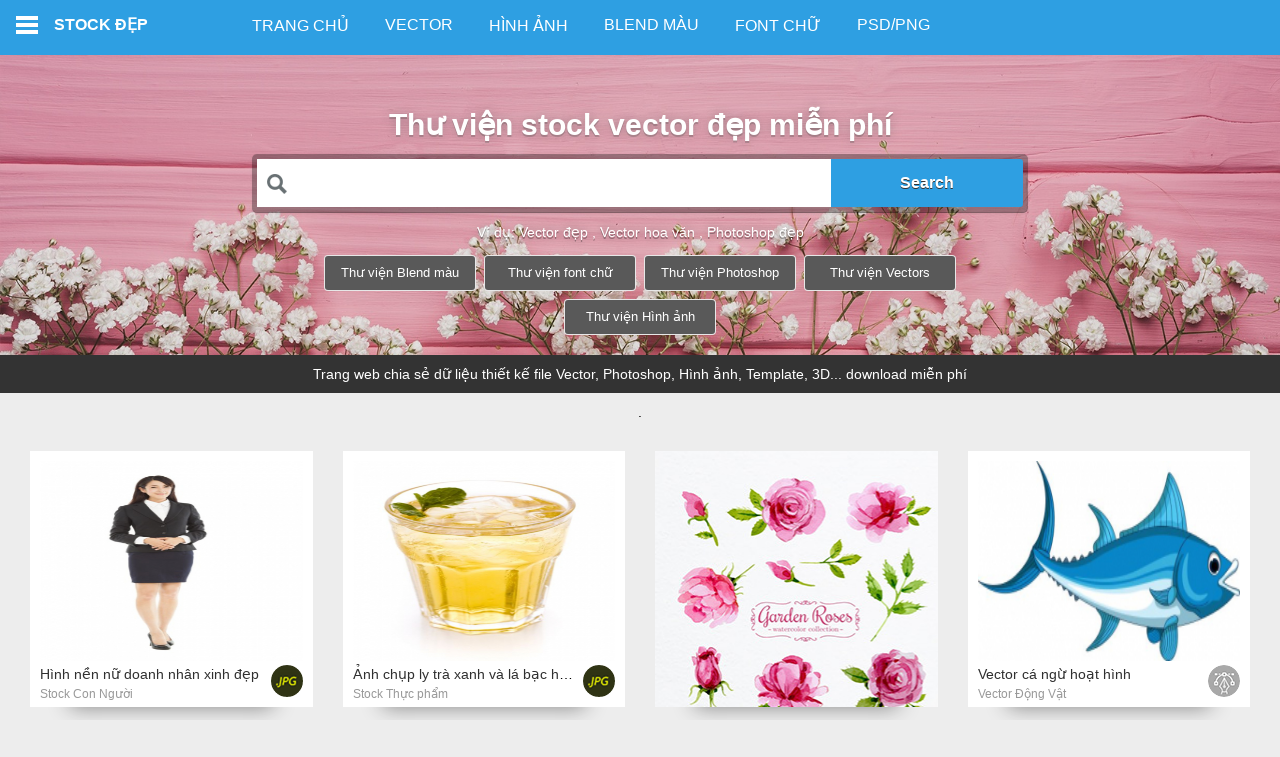

--- FILE ---
content_type: text/html; charset=utf-8
request_url: http://stockdep.net/
body_size: 9703
content:
<!DOCTYPE html PUBLIC "-//W3C//DTD XHTML+RDFa 1.0//EN"
  "http://www.w3.org/MarkUp/DTD/xhtml-rdfa-1.dtd">
<html xmlns="http://www.w3.org/1999/xhtml" xml:lang="vi" version="XHTML+RDFa 1.0" dir="ltr"
  xmlns:content="http://purl.org/rss/1.0/modules/content/"
  xmlns:dc="http://purl.org/dc/terms/"
  xmlns:foaf="http://xmlns.com/foaf/0.1/"
  xmlns:rdfs="http://www.w3.org/2000/01/rdf-schema#"
  xmlns:sioc="http://rdfs.org/sioc/ns#"
  xmlns:sioct="http://rdfs.org/sioc/types#"
  xmlns:skos="http://www.w3.org/2004/02/skos/core#"
  xmlns:xsd="http://www.w3.org/2001/XMLSchema#">

<head profile="http://www.w3.org/1999/xhtml/vocab">
  <meta http-equiv="Content-Type" content="text/html; charset=utf-8" />
<link rel="shortcut icon" href="https://stockdep.net/misc/favicon.ico" type="image/vnd.microsoft.icon" />
<meta name="generator" content="Drupal 7 (https://www.drupal.org)" />
<link rel="canonical" href="https://stockdep.net/" />
<link rel="shortlink" href="https://stockdep.net/" />
<meta property="og:site_name" content="Thư viện stock vector đẹp miễn phí" />
<meta property="og:type" content="website" />
<meta property="og:url" content="https://stockdep.net/" />
<meta property="og:title" content="Thư viện stock vector đẹp miễn phí" />
<meta itemprop="name" content="Thư viện stock vector đẹp miễn phí" />
  <title>Thư viện stock vector đẹp miễn phí |</title>
  <meta name="viewport" content="width=device-width, initial-scale=1">
  <style type="text/css" media="all">
@import url("https://stockdep.net/modules/system/system.base.css?qisdiw");
@import url("https://stockdep.net/modules/system/system.menus.css?qisdiw");
@import url("https://stockdep.net/modules/system/system.messages.css?qisdiw");
@import url("https://stockdep.net/modules/system/system.theme.css?qisdiw");
</style>
<style type="text/css" media="all">
@import url("https://stockdep.net/sites/all/modules/views_slideshow/views_slideshow.css?qisdiw");
</style>
<style type="text/css" media="all">
@import url("https://stockdep.net/modules/field/theme/field.css?qisdiw");
@import url("https://stockdep.net/modules/node/node.css?qisdiw");
@import url("https://stockdep.net/modules/search/search.css?qisdiw");
@import url("https://stockdep.net/modules/user/user.css?qisdiw");
@import url("https://stockdep.net/sites/all/modules/views/css/views.css?qisdiw");
</style>
<style type="text/css" media="all">
@import url("https://stockdep.net/sites/all/modules/ctools/css/ctools.css?qisdiw");
@import url("https://stockdep.net/sites/all/modules/nice_menus/css/nice_menus.css?qisdiw");
@import url("https://stockdep.net/sites/all/modules/nice_menus/css/nice_menus_default.css?qisdiw");
@import url("https://stockdep.net/sites/all/modules/views_slideshow/contrib/views_slideshow_cycle/views_slideshow_cycle.css?qisdiw");
</style>
<style type="text/css" media="all">
@import url("https://stockdep.net/sites/all/themes/thuvien/css/flypanels.css?qisdiw");
@import url("https://stockdep.net/sites/all/themes/thuvien/css/social-likes_birman.css?qisdiw");
@import url("https://stockdep.net/sites/all/themes/thuvien/css/style.css?qisdiw");
@import url("https://stockdep.net/sites/all/themes/thuvien/css/responsive.css?qisdiw");
</style>
<style type="text/css" media="print">
@import url("https://stockdep.net/sites/all/themes/thuvien/css/print.css?qisdiw");
</style>
<style type="text/css" media="all">
@import url("https://stockdep.net/sites/all/themes/thuvien/css/panda.min.css?qisdiw");
</style>

<!--[if lte IE 7]>
<link type="text/css" rel="stylesheet" href="https://stockdep.net/sites/all/themes/thuvien/css/ie.css?qisdiw" media="all" />
<![endif]-->

<!--[if IE 6]>
<link type="text/css" rel="stylesheet" href="https://stockdep.net/sites/all/themes/thuvien/css/ie6.css?qisdiw" media="all" />
<![endif]-->
  <script type="text/javascript" src="https://stockdep.net/sites/all/modules/jquery_update/replace/jquery/1.8/jquery.min.js?v=1.8.3"></script>
<script type="text/javascript" src="https://stockdep.net/misc/jquery-extend-3.4.0.js?v=1.8.3"></script>
<script type="text/javascript" src="https://stockdep.net/misc/jquery-html-prefilter-3.5.0-backport.js?v=1.8.3"></script>
<script type="text/javascript" src="https://stockdep.net/misc/jquery.once.js?v=1.2"></script>
<script type="text/javascript" src="https://stockdep.net/misc/drupal.js?qisdiw"></script>
<script type="text/javascript" src="https://stockdep.net/sites/all/modules/nice_menus/js/jquery.bgiframe.js?v=2.1"></script>
<script type="text/javascript" src="https://stockdep.net/sites/all/modules/nice_menus/js/jquery.hoverIntent.js?v=0.5"></script>
<script type="text/javascript" src="https://stockdep.net/sites/all/modules/nice_menus/js/superfish.js?v=1.4.8"></script>
<script type="text/javascript" src="https://stockdep.net/sites/all/modules/nice_menus/js/nice_menus.js?v=1.0"></script>
<script type="text/javascript" src="https://stockdep.net/sites/all/modules/views_slideshow/js/views_slideshow.js?v=1.0"></script>
<script type="text/javascript" src="https://stockdep.net/sites/all/libraries/jquery.cycle/jquery.cycle.all.min.js?qisdiw"></script>
<script type="text/javascript" src="https://stockdep.net/sites/all/modules/views_slideshow/contrib/views_slideshow_cycle/js/views_slideshow_cycle.js?qisdiw"></script>
<script type="text/javascript" src="https://stockdep.net/sites/all/modules/google_analytics/googleanalytics.js?qisdiw"></script>
<script type="text/javascript">
<!--//--><![CDATA[//><!--
(function(i,s,o,g,r,a,m){i["GoogleAnalyticsObject"]=r;i[r]=i[r]||function(){(i[r].q=i[r].q||[]).push(arguments)},i[r].l=1*new Date();a=s.createElement(o),m=s.getElementsByTagName(o)[0];a.async=1;a.src=g;m.parentNode.insertBefore(a,m)})(window,document,"script","https://www.google-analytics.com/analytics.js","ga");ga("create", "UA-1521302-1", {"cookieDomain":"auto"});ga("set", "anonymizeIp", true);ga("send", "pageview");
//--><!]]>
</script>
<script type="text/javascript" src="https://stockdep.net/sites/all/themes/thuvien/js/flypanels.js?qisdiw"></script>
<script type="text/javascript" src="https://stockdep.net/sites/all/themes/thuvien/js/social-likes.min.js?qisdiw"></script>
<script type="text/javascript" src="https://stockdep.net/sites/all/themes/thuvien/js/site.js?qisdiw"></script>
<script type="text/javascript" src="https://stockdep.net/sites/all/themes/thuvien/js/jquery.ui.highlight.min.js?qisdiw"></script>
<script type="text/javascript" src="https://stockdep.net/sites/all/themes/thuvien/js/panda.min.js?qisdiw"></script>
<script type="text/javascript">
<!--//--><![CDATA[//><!--
jQuery.extend(Drupal.settings, {"basePath":"\/","pathPrefix":"","setHasJsCookie":0,"ajaxPageState":{"theme":"thuvien","theme_token":"7sJSkU-vMJ_krwOpH5M0Xtxv6WG4_qBlmOWvoHnmMZU","js":{"sites\/all\/modules\/jquery_update\/replace\/jquery\/1.8\/jquery.min.js":1,"misc\/jquery-extend-3.4.0.js":1,"misc\/jquery-html-prefilter-3.5.0-backport.js":1,"misc\/jquery.once.js":1,"misc\/drupal.js":1,"sites\/all\/modules\/nice_menus\/js\/jquery.bgiframe.js":1,"sites\/all\/modules\/nice_menus\/js\/jquery.hoverIntent.js":1,"sites\/all\/modules\/nice_menus\/js\/superfish.js":1,"sites\/all\/modules\/nice_menus\/js\/nice_menus.js":1,"sites\/all\/modules\/views_slideshow\/js\/views_slideshow.js":1,"sites\/all\/libraries\/jquery.cycle\/jquery.cycle.all.min.js":1,"sites\/all\/modules\/views_slideshow\/contrib\/views_slideshow_cycle\/js\/views_slideshow_cycle.js":1,"sites\/all\/modules\/google_analytics\/googleanalytics.js":1,"0":1,"sites\/all\/themes\/thuvien\/js\/flypanels.js":1,"sites\/all\/themes\/thuvien\/js\/social-likes.min.js":1,"sites\/all\/themes\/thuvien\/js\/site.js":1,"sites\/all\/themes\/thuvien\/js\/jquery.ui.highlight.min.js":1,"sites\/all\/themes\/thuvien\/js\/panda.min.js":1},"css":{"modules\/system\/system.base.css":1,"modules\/system\/system.menus.css":1,"modules\/system\/system.messages.css":1,"modules\/system\/system.theme.css":1,"sites\/all\/modules\/views_slideshow\/views_slideshow.css":1,"modules\/field\/theme\/field.css":1,"modules\/node\/node.css":1,"modules\/search\/search.css":1,"modules\/user\/user.css":1,"sites\/all\/modules\/views\/css\/views.css":1,"sites\/all\/modules\/ctools\/css\/ctools.css":1,"sites\/all\/modules\/nice_menus\/css\/nice_menus.css":1,"sites\/all\/modules\/nice_menus\/css\/nice_menus_default.css":1,"sites\/all\/modules\/views_slideshow\/contrib\/views_slideshow_cycle\/views_slideshow_cycle.css":1,"sites\/all\/themes\/thuvien\/css\/flypanels.css":1,"sites\/all\/themes\/thuvien\/css\/social-likes_birman.css":1,"sites\/all\/themes\/thuvien\/css\/style.css":1,"sites\/all\/themes\/thuvien\/css\/responsive.css":1,"sites\/all\/themes\/thuvien\/css\/print.css":1,"sites\/all\/themes\/thuvien\/css\/panda.min.css":1,"sites\/all\/themes\/thuvien\/css\/ie.css":1,"sites\/all\/themes\/thuvien\/css\/ie6.css":1}},"nice_menus_options":{"delay":"800","speed":"normal"},"viewsSlideshow":{"slideshows-block_1_1":{"methods":{"goToSlide":["viewsSlideshowPager","viewsSlideshowSlideCounter","viewsSlideshowCycle"],"nextSlide":["viewsSlideshowPager","viewsSlideshowSlideCounter","viewsSlideshowCycle"],"pause":["viewsSlideshowControls","viewsSlideshowCycle"],"play":["viewsSlideshowControls","viewsSlideshowCycle"],"previousSlide":["viewsSlideshowPager","viewsSlideshowSlideCounter","viewsSlideshowCycle"],"transitionBegin":["viewsSlideshowPager","viewsSlideshowSlideCounter"],"transitionEnd":[]},"paused":0}},"viewsSlideshowCycle":{"#views_slideshow_cycle_main_slideshows-block_1_1":{"num_divs":4,"id_prefix":"#views_slideshow_cycle_main_","div_prefix":"#views_slideshow_cycle_div_","vss_id":"slideshows-block_1_1","effect":"fade","transition_advanced":1,"timeout":5000,"speed":1500,"delay":0,"sync":1,"random":0,"pause":1,"pause_on_click":0,"play_on_hover":0,"action_advanced":0,"start_paused":0,"remember_slide":0,"remember_slide_days":1,"pause_in_middle":0,"pause_when_hidden":0,"pause_when_hidden_type":"full","amount_allowed_visible":"","nowrap":0,"pause_after_slideshow":0,"fixed_height":1,"items_per_slide":1,"wait_for_image_load":1,"wait_for_image_load_timeout":3000,"cleartype":0,"cleartypenobg":0,"advanced_options":"{}"}},"urlIsAjaxTrusted":{"\/":true},"googleanalytics":{"trackOutbound":1,"trackMailto":1,"trackDownload":1,"trackDownloadExtensions":"7z|aac|arc|arj|asf|asx|avi|bin|csv|doc(x|m)?|dot(x|m)?|exe|flv|gif|gz|gzip|hqx|jar|jpe?g|js|mp(2|3|4|e?g)|mov(ie)?|msi|msp|pdf|phps|png|ppt(x|m)?|pot(x|m)?|pps(x|m)?|ppam|sld(x|m)?|thmx|qtm?|ra(m|r)?|sea|sit|tar|tgz|torrent|txt|wav|wma|wmv|wpd|xls(x|m|b)?|xlt(x|m)|xlam|xml|z|zip"}});
//--><!]]>
</script>
</head>
<body class="html front not-logged-in no-sidebars page-home" >
  <div id="skip-link">
    <a href="#main-content" class="element-invisible element-focusable">Skip to main content</a>
  </div>
  <!-- Top -->
    <!-- #Top -->
  <!-- Content -->
  <div id="page-wrapper" class="flypanels-container home-page-container">
    
    <div class="flypanels-left">
      <div data-panel="treemenu" class="panelcontent">
        <nav role="navigation" class="flypanels-treemenu">
              <div class="region region-leftmenu">
    <div id="block-system-main-menu" class="block block-system block-menu">

    
  <div class="content">
    <ul class="menu clearfix"><li class="first leaf"><div><a href="/" title="" class="active">Trang chủ</a><a class="expand" href="#"><i class="fa icon"></i></a></div></li>
<li class="expanded"><div><a href="/vectors.html" title="">Vector</a><a class="expand" href="#"><i class="fa icon"></i></a></div><ul class="menu clearfix"><li class="first leaf"><div><a href="/vector-abstract.html" title="">Abstract</a><a class="expand" href="#"><i class="fa icon"></i></a></div></li>
<li class="leaf"><div><a href="/vector-giang-sinh.html" title="">Giáng sinh</a><a class="expand" href="#"><i class="fa icon"></i></a></div></li>
<li class="leaf"><div><a href="/vector-giao-duc.html" title="">Giáo dục</a><a class="expand" href="#"><i class="fa icon"></i></a></div></li>
<li class="leaf"><div><a href="/vector-am-nhac.html" title="">Âm nhạc</a><a class="expand" href="#"><i class="fa icon"></i></a></div></li>
<li class="leaf"><div><a href="/vector-an-pham.html" title="">Ấn Phẩm</a><a class="expand" href="#"><i class="fa icon"></i></a></div></li>
<li class="leaf"><div><a href="/vector-background.html" title="">Background</a><a class="expand" href="#"><i class="fa icon"></i></a></div></li>
<li class="leaf"><div><a href="/vector-banner.html" title="">Banner</a><a class="expand" href="#"><i class="fa icon"></i></a></div></li>
<li class="leaf"><div><a href="/vector-ban-do.html" title="">Bản đồ</a><a class="expand" href="#"><i class="fa icon"></i></a></div></li>
<li class="leaf"><div><a href="/vector-card.html" title="">Card</a><a class="expand" href="#"><i class="fa icon"></i></a></div></li>
<li class="leaf"><div><a href="/vector-chu.html" title="">Chữ</a><a class="expand" href="#"><i class="fa icon"></i></a></div></li>
<li class="leaf"><div><a href="/vector-cay-la.html" title="">Cây lá</a><a class="expand" href="#"><i class="fa icon"></i></a></div></li>
<li class="leaf"><div><a href="/vector-cuoi.html" title="">Cưới</a><a class="expand" href="#"><i class="fa icon"></i></a></div></li>
<li class="leaf"><div><a href="/vector-du-lich.html" title="">Du lịch</a><a class="expand" href="#"><i class="fa icon"></i></a></div></li>
<li class="last leaf"><div><a href="/vector-dong-vat.html" title="">Động Vật</a><a class="expand" href="#"><i class="fa icon"></i></a></div></li>
</ul></li>
<li class="collapsed"><div><a href="/hinh-anh.html" title="">Hình ảnh</a><a class="expand" href="#"><i class="fa icon"></i></a></div></li>
<li class="collapsed"><div><a href="https://stockdep.net/blend-mau.html" title="">Blend màu</a><a class="expand" href="#"><i class="fa icon"></i></a></div></li>
<li class="leaf"><div><a href="https://stockdep.net/font-chu.html" title="">Font chữ</a><a class="expand" href="#"><i class="fa icon"></i></a></div></li>
<li class="last collapsed"><div><a href="https://stockdep.net/photoshop.html" title="">PSD/PNG</a><a class="expand" href="#"><i class="fa icon"></i></a></div></li>
</ul>  </div>
</div>
  </div>
            <div class="clearfix"></div>
        </nav>
      </div>
    </div>
    
    <div class="flypanels-main">
        <div class="flypanels-topbar sticky" id="nav-mobile-wrap1">
            <div id="header-wrapper">
                <div class="header">
                    <div data-panel="treemenu"  class="flypanels-button-left header-bars">
                        <span></span>
                    </div>
                    <div class="logo"><h1><a href="/">STOCK ĐẸP</a></h1></div>
                    <div id="mainmenu-wrap">
                          <div class="region region-header">
    <div id="block-nice-menus-1" class="block block-nice-menus">

    
  <div class="content">
    <ul class="nice-menu nice-menu-down nice-menu-main-menu" id="nice-menu-1"><li class="menu-219 menu-path-front first odd "><div><a href="/" title="" class="active">Trang chủ</a><a class="expand" href="#"><i class="fa icon"></i></a></div></li>
<li class="menu-388 menuparent  menu-path-taxonomy-term-1  even "><div><a href="/vectors.html" title="">Vector</a><a class="expand" href="#"><i class="fa icon"></i></a></div><ul><li class="menu-463 menu-path-taxonomy-term-5 first odd "><div><a href="/vector-abstract.html" title="">Abstract</a><a class="expand" href="#"><i class="fa icon"></i></a></div></li>
<li class="menu-475 menu-path-taxonomy-term-19  even "><div><a href="/vector-giang-sinh.html" title="">Giáng sinh</a><a class="expand" href="#"><i class="fa icon"></i></a></div></li>
<li class="menu-476 menu-path-taxonomy-term-20  odd "><div><a href="/vector-giao-duc.html" title="">Giáo dục</a><a class="expand" href="#"><i class="fa icon"></i></a></div></li>
<li class="menu-464 menu-path-taxonomy-term-10  even "><div><a href="/vector-am-nhac.html" title="">Âm nhạc</a><a class="expand" href="#"><i class="fa icon"></i></a></div></li>
<li class="menu-465 menu-path-taxonomy-term-6  odd "><div><a href="/vector-an-pham.html" title="">Ấn Phẩm</a><a class="expand" href="#"><i class="fa icon"></i></a></div></li>
<li class="menu-466 menu-path-taxonomy-term-7  even "><div><a href="/vector-background.html" title="">Background</a><a class="expand" href="#"><i class="fa icon"></i></a></div></li>
<li class="menu-468 menu-path-taxonomy-term-8  odd "><div><a href="/vector-banner.html" title="">Banner</a><a class="expand" href="#"><i class="fa icon"></i></a></div></li>
<li class="menu-467 menu-path-taxonomy-term-9  even "><div><a href="/vector-ban-do.html" title="">Bản đồ</a><a class="expand" href="#"><i class="fa icon"></i></a></div></li>
<li class="menu-469 menu-path-taxonomy-term-16  odd "><div><a href="/vector-card.html" title="">Card</a><a class="expand" href="#"><i class="fa icon"></i></a></div></li>
<li class="menu-472 menu-path-taxonomy-term-12  even "><div><a href="/vector-chu.html" title="">Chữ</a><a class="expand" href="#"><i class="fa icon"></i></a></div></li>
<li class="menu-470 menu-path-taxonomy-term-13  odd "><div><a href="/vector-cay-la.html" title="">Cây lá</a><a class="expand" href="#"><i class="fa icon"></i></a></div></li>
<li class="menu-471 menu-path-taxonomy-term-14  even "><div><a href="/vector-cuoi.html" title="">Cưới</a><a class="expand" href="#"><i class="fa icon"></i></a></div></li>
<li class="menu-473 menu-path-taxonomy-term-18  odd "><div><a href="/vector-du-lich.html" title="">Du lịch</a><a class="expand" href="#"><i class="fa icon"></i></a></div></li>
<li class="menu-474 menu-path-taxonomy-term-17  even last"><div><a href="/vector-dong-vat.html" title="">Động Vật</a><a class="expand" href="#"><i class="fa icon"></i></a></div></li>
</ul></li>
<li class="menu-390 menuparent  menu-path-taxonomy-term-3  odd "><div><a href="/hinh-anh.html" title="">Hình ảnh</a><a class="expand" href="#"><i class="fa icon"></i></a></div><ul><li class="menu-776 menu-path-sstockdepnet-stock-backgroundhtml first odd "><div><a href="https://stockdep.net/stock-background.html" title="">Background</a><a class="expand" href="#"><i class="fa icon"></i></a></div></li>
<li class="menu-778 menu-path-sstockdepnet-stock-bannerhtml  even "><div><a href="https://stockdep.net/stock-banner.html" title="">Banner</a><a class="expand" href="#"><i class="fa icon"></i></a></div></li>
<li class="menu-796 menu-path-sstockdepnet-stock-nhan-machtml  odd "><div><a href="https://stockdep.net/stock-nhan-mac.html" title="">Bao bì</a><a class="expand" href="#"><i class="fa icon"></i></a></div></li>
<li class="menu-779 menu-path-sstockdepnet-stock-bong-hinhhtml  even "><div><a href="https://stockdep.net/stock-bong-hinh.html" title="">Bóng hình</a><a class="expand" href="#"><i class="fa icon"></i></a></div></li>
<li class="menu-777 menu-path-sstockdepnet-stock-ban-dohtml  odd "><div><a href="https://stockdep.net/stock-ban-do.html" title="">Bản đồ</a><a class="expand" href="#"><i class="fa icon"></i></a></div></li>
<li class="menu-780 menu-path-sstockdepnet-stock-cardhtml  even "><div><a href="https://stockdep.net/stock-card.html" title="">Card</a><a class="expand" href="#"><i class="fa icon"></i></a></div></li>
<li class="menu-782 menu-path-sstockdepnet-stock-chuhtml  odd "><div><a href="https://stockdep.net/stock-chu.html" title="">Chữ / Text</a><a class="expand" href="#"><i class="fa icon"></i></a></div></li>
<li class="menu-783 menu-path-sstockdepnet-stock-con-nguoihtml  even "><div><a href="https://stockdep.net/stock-con-nguoi.html" title="">Con người</a><a class="expand" href="#"><i class="fa icon"></i></a></div></li>
<li class="menu-809 menu-path-sstockdepnet-vector-con-nguoihtml  odd "><div><a href="https://stockdep.net/vector-con-nguoi.html" title="">Con người</a><a class="expand" href="#"><i class="fa icon"></i></a></div></li>
<li class="menu-781 menu-path-sstockdepnet-stock-cay-lahtml  even "><div><a href="https://stockdep.net/stock-cay-la.html" title="">Cây lá</a><a class="expand" href="#"><i class="fa icon"></i></a></div></li>
<li class="menu-784 menu-path-sstockdepnet-stock-cuoihtml  odd "><div><a href="https://stockdep.net/stock-cuoi.html" title="">Cưới / wedding</a><a class="expand" href="#"><i class="fa icon"></i></a></div></li>
<li class="menu-785 menu-path-sstockdepnet-stock-du-lichhtml  even "><div><a href="https://stockdep.net/stock-du-lich.html" title="">Du lịch</a><a class="expand" href="#"><i class="fa icon"></i></a></div></li>
<li class="menu-786 menu-path-sstockdepnet-stock-giang-sinhhtml  odd "><div><a href="https://stockdep.net/stock-giang-sinh.html" title="">Giáng sinh</a><a class="expand" href="#"><i class="fa icon"></i></a></div></li>
<li class="menu-787 menu-path-sstockdepnet-stock-giao-duchtml  even "><div><a href="https://stockdep.net/stock-giao-duc.html" title="">Giáo dục</a><a class="expand" href="#"><i class="fa icon"></i></a></div></li>
<li class="menu-788 menu-path-sstockdepnet-stock-hoa-lahtml  odd "><div><a href="https://stockdep.net/stock-hoa-la.html" title="">Hoa lá</a><a class="expand" href="#"><i class="fa icon"></i></a></div></li>
<li class="menu-789 menu-path-sstockdepnet-stock-hoa-vanhtml  even "><div><a href="https://stockdep.net/stock-hoa-van.html" title="">Hoa văn</a><a class="expand" href="#"><i class="fa icon"></i></a></div></li>
<li class="menu-791 menu-path-sstockdepnet-stock-khachtml  odd "><div><a href="https://stockdep.net/stock-khac.html" title="">Khác</a><a class="expand" href="#"><i class="fa icon"></i></a></div></li>
<li class="menu-792 menu-path-sstockdepnet-stock-kien-truchtml  even "><div><a href="https://stockdep.net/stock-kien-truc.html" title="">Kiến trúc</a><a class="expand" href="#"><i class="fa icon"></i></a></div></li>
<li class="menu-794 menu-path-sstockdepnet-stock-logohtml  odd "><div><a href="https://stockdep.net/stock-logo.html" title="">Logo</a><a class="expand" href="#"><i class="fa icon"></i></a></div></li>
<li class="menu-793 menu-path-sstockdepnet-stock-lam-dephtml  even "><div><a href="https://stockdep.net/stock-lam-dep.html" title="">Làm đẹp</a><a class="expand" href="#"><i class="fa icon"></i></a></div></li>
<li class="menu-795 menu-path-sstockdepnet-stock-ngay-lehtml  odd "><div><a href="https://stockdep.net/stock-ngay-le.html" title="">Ngày lễ</a><a class="expand" href="#"><i class="fa icon"></i></a></div></li>
<li class="menu-797 menu-path-sstockdepnet-stock-patternhtml  even "><div><a href="https://stockdep.net/stock-pattern.html" title="">Pattern</a><a class="expand" href="#"><i class="fa icon"></i></a></div></li>
<li class="menu-798 menu-path-sstockdepnet-stock-phong-canhhtml  odd "><div><a href="https://stockdep.net/stock-phong-canh.html" title="">Phong cảnh</a><a class="expand" href="#"><i class="fa icon"></i></a></div></li>
<li class="menu-799 menu-path-sstockdepnet-stock-phuong-tienhtml  even "><div><a href="https://stockdep.net/stock-phuong-tien.html" title="">Phương tiện</a><a class="expand" href="#"><i class="fa icon"></i></a></div></li>
<li class="menu-801 menu-path-sstockdepnet-stock-the-thaohtml  odd "><div><a href="https://stockdep.net/stock-the-thao.html" title="">Thể thao</a><a class="expand" href="#"><i class="fa icon"></i></a></div></li>
<li class="menu-802 menu-path-sstockdepnet-stock-thoi-tranghtml  even "><div><a href="https://stockdep.net/stock-thoi-trang.html" title="">Thời trang</a><a class="expand" href="#"><i class="fa icon"></i></a></div></li>
<li class="menu-803 menu-path-sstockdepnet-stock-thuc-phamhtml  odd "><div><a href="https://stockdep.net/stock-thuc-pham.html" title="">Thực phẩm</a><a class="expand" href="#"><i class="fa icon"></i></a></div></li>
<li class="menu-806 menu-path-sstockdepnet-stock-trai-cayhtml  even "><div><a href="https://stockdep.net/stock-trai-cay.html" title="">Trái cây</a><a class="expand" href="#"><i class="fa icon"></i></a></div></li>
<li class="menu-807 menu-path-sstockdepnet-stock-truu-tuonghtml  odd "><div><a href="https://stockdep.net/stock-truu-tuong.html" title="">Trừu tượng</a><a class="expand" href="#"><i class="fa icon"></i></a></div></li>
<li class="menu-804 menu-path-sstockdepnet-stock-tinh-yeuhtml  even "><div><a href="https://stockdep.net/stock-tinh-yeu.html" title="">Tình yêu</a><a class="expand" href="#"><i class="fa icon"></i></a></div></li>
<li class="menu-800 menu-path-sstockdepnet-stock-tethtml  odd "><div><a href="https://stockdep.net/stock-tet.html" title="">Tết</a><a class="expand" href="#"><i class="fa icon"></i></a></div></li>
<li class="menu-805 menu-path-sstockdepnet-stock-to-roihtml  even "><div><a href="https://stockdep.net/stock-to-roi.html" title="">Tờ rơi</a><a class="expand" href="#"><i class="fa icon"></i></a></div></li>
<li class="menu-790 menu-path-sstockdepnet-stock-iconhtml  odd "><div><a href="https://stockdep.net/stock-icon.html" title="">icon</a><a class="expand" href="#"><i class="fa icon"></i></a></div></li>
<li class="menu-774 menu-path-sstockdepnet-stock-am-nhachtml  even "><div><a href="https://stockdep.net/stock-am-nhac.html" title="">Âm nhạc</a><a class="expand" href="#"><i class="fa icon"></i></a></div></li>
<li class="menu-808 menu-path-sstockdepnet-stock-dong-vathtml  odd "><div><a href="https://stockdep.net/stock-dong-vat.html" title="">Động vật</a><a class="expand" href="#"><i class="fa icon"></i></a></div></li>
<li class="menu-775 menu-path-sstockdepnet-stock-an-phamhtml  even last"><div><a href="https://stockdep.net/stock-an-pham.html" title="">Ấn phẩm</a><a class="expand" href="#"><i class="fa icon"></i></a></div></li>
</ul></li>
<li class="menu-747 menuparent  menu-path-sstockdepnet-blend-mauhtml  even "><div><a href="https://stockdep.net/blend-mau.html" title="">Blend màu</a><a class="expand" href="#"><i class="fa icon"></i></a></div><ul><li class="menu-772 menu-path-sstockdepnet-lightroom-presetshtml first odd "><div><a href="https://stockdep.net/lightroom-presets.html" title="">Lightroom presets</a><a class="expand" href="#"><i class="fa icon"></i></a></div></li>
<li class="menu-771 menu-path-sstockdepnet-photoshop-actionhtml  even last"><div><a href="https://stockdep.net/photoshop-action.html" title="">Photoshop action</a><a class="expand" href="#"><i class="fa icon"></i></a></div></li>
</ul></li>
<li class="menu-748 menu-path-sstockdepnet-font-chuhtml  odd "><div><a href="https://stockdep.net/font-chu.html" title="">Font chữ</a><a class="expand" href="#"><i class="fa icon"></i></a></div></li>
<li class="menu-750 menuparent  menu-path-sstockdepnet-photoshophtml  even last"><div><a href="https://stockdep.net/photoshop.html" title="">PSD/PNG</a><a class="expand" href="#"><i class="fa icon"></i></a></div><ul><li class="menu-751 menu-path-sstockdepnet-psd-actionhtml first odd "><div><a href="https://stockdep.net/psd-action.html" title="Thư viện action photoshop">Action</a><a class="expand" href="#"><i class="fa icon"></i></a></div></li>
<li class="menu-752 menu-path-sstockdepnet-psd-backgroundhtml  even "><div><a href="https://stockdep.net/psd-background.html" title="Thư viện background photoshop">Background</a><a class="expand" href="#"><i class="fa icon"></i></a></div></li>
<li class="menu-753 menu-path-sstockdepnet-psd-brushhtml  odd "><div><a href="https://stockdep.net/psd-brush.html" title="Thư viện brush photoshop">Brush</a><a class="expand" href="#"><i class="fa icon"></i></a></div></li>
<li class="menu-755 menu-path-sstockdepnet-psd-chuhtml  even "><div><a href="https://stockdep.net/psd-chu.html" title="Thư viện Text PSD photoshop">Chữ / Text</a><a class="expand" href="#"><i class="fa icon"></i></a></div></li>
<li class="menu-761 menu-path-sstockdepnet-psd-nguoihtml  odd "><div><a href="https://stockdep.net/psd-nguoi.html" title="Thư viện PSD về con người">Con người</a><a class="expand" href="#"><i class="fa icon"></i></a></div></li>
<li class="menu-754 menu-path-sstockdepnet-psd-cay-lahtml  even "><div><a href="https://stockdep.net/psd-cay-la.html" title="Thư viện PSD hoa lá cành">Cây hoa lá</a><a class="expand" href="#"><i class="fa icon"></i></a></div></li>
<li class="menu-756 menu-path-sstockdepnet-psd-cuoihtml  odd "><div><a href="https://stockdep.net/psd-cuoi.html" title="Thư viện cưới, thư viện file psd về cưới hỏi">Cưới / wedding </a><a class="expand" href="#"><i class="fa icon"></i></a></div></li>
<li class="menu-758 menu-path-sstockdepnet-psd-khung-anhhtml  even "><div><a href="https://stockdep.net/psd-khung-anh.html" title="Thư viện khung hình photoshop">Khung ảnh</a><a class="expand" href="#"><i class="fa icon"></i></a></div></li>
<li class="menu-759 menu-path-sstockdepnet-psd-kien-truchtml  odd "><div><a href="https://stockdep.net/psd-kien-truc.html" title="Thư viện kiến trúc PSD">Kiến trúc</a><a class="expand" href="#"><i class="fa icon"></i></a></div></li>
<li class="menu-760 menu-path-sstockdepnet-psd-ngay-lehtml  even "><div><a href="https://stockdep.net/psd-ngay-le.html" title="">Ngày lễ, lễ hội</a><a class="expand" href="#"><i class="fa icon"></i></a></div></li>
<li class="menu-762 menu-path-sstockdepnet-psd-patternhtml  odd "><div><a href="https://stockdep.net/psd-pattern.html" title="Thư viện pattern">Pattern</a><a class="expand" href="#"><i class="fa icon"></i></a></div></li>
<li class="menu-763 menu-path-sstockdepnet-psd-phong-canhhtml  even "><div><a href="https://stockdep.net/psd-phong-canh.html" title="">Phong cảnh</a><a class="expand" href="#"><i class="fa icon"></i></a></div></li>
<li class="menu-766 menu-path-sstockdepnet-psd-texureshtml  odd "><div><a href="https://stockdep.net/psd-texures.html" title="">Texture</a><a class="expand" href="#"><i class="fa icon"></i></a></div></li>
<li class="menu-767 menu-path-sstockdepnet-psd-thuc-phamhtml  even "><div><a href="https://stockdep.net/psd-thuc-pham.html" title="">Thực phẩm</a><a class="expand" href="#"><i class="fa icon"></i></a></div></li>
<li class="menu-810 menu-path-sstockdepnet-psd-trang-suc-lam-dephtml  odd "><div><a href="https://stockdep.net/psd-trang-suc-lam-dep.html" title="">Trang sức /Làm đẹp</a><a class="expand" href="#"><i class="fa icon"></i></a></div></li>
<li class="menu-773 menu-path-sstockdepnet-psd-abstracthtml  even "><div><a href="https://stockdep.net/psd-abstract.html" title="">Trừu tượng</a><a class="expand" href="#"><i class="fa icon"></i></a></div></li>
<li class="menu-768 menu-path-sstockdepnet-psd-ton-giaohtml  odd "><div><a href="https://stockdep.net/psd-ton-giao.html" title="">Tôn giáo</a><a class="expand" href="#"><i class="fa icon"></i></a></div></li>
<li class="menu-765 menu-path-sstockdepnet-psd-tethtml  even "><div><a href="https://stockdep.net/psd-tet.html" title="HÌnh ảnh PSD về tết cổ truyền, các hình ảnh liên quan đến tết">Tết</a><a class="expand" href="#"><i class="fa icon"></i></a></div></li>
<li class="menu-769 menu-path-sstockdepnet-psd-ui-kithtml  odd "><div><a href="https://stockdep.net/psd-ui-kit.html" title="">UI / UX</a><a class="expand" href="#"><i class="fa icon"></i></a></div></li>
<li class="menu-770 menu-path-sstockdepnet-psd-websitehtml  even "><div><a href="https://stockdep.net/psd-website.html" title="">Web</a><a class="expand" href="#"><i class="fa icon"></i></a></div></li>
<li class="menu-764 menu-path-sstockdepnet-psd-pluginhtml  odd "><div><a href="https://stockdep.net/psd-plugin.html" title="Thư viện plugins photoshop">plugins</a><a class="expand" href="#"><i class="fa icon"></i></a></div></li>
<li class="menu-757 menu-path-sstockdepnet-psd-dong-vathtml  even last"><div><a href="https://stockdep.net/psd-dong-vat.html" title="Thư viện hình ảnh về động vật file PSD">Động vật</a><a class="expand" href="#"><i class="fa icon"></i></a></div></li>
</ul></li>
</ul>
  </div>
</div>
  </div>
                    </div>
                </div>
            </div>
        </div>
        
        <div class="flypanels-content">
                        <div id="banner-wrapper">
                  <div class="region region-banner">
    <div id="block-views-slideshows-block-1" class="block block-views">

    
  <div class="content">
    <div class="view view-slideshows view-id-slideshows view-display-id-block_1 view-dom-id-eda90d49c16e4dc7948732cbfcd5878b">
        
  
  
      <div class="view-content">
      
  <div class="skin-default">
    
    <div id="views_slideshow_cycle_main_slideshows-block_1_1" class="views_slideshow_cycle_main views_slideshow_main"><div id="views_slideshow_cycle_teaser_section_slideshows-block_1_1" class="views-slideshow-cycle-main-frame views_slideshow_cycle_teaser_section">
  <div id="views_slideshow_cycle_div_slideshows-block_1_1_0" class="views-slideshow-cycle-main-frame-row views_slideshow_cycle_slide views_slideshow_slide views-row-1 views-row-first views-row-odd" >
  <div class="views-slideshow-cycle-main-frame-row-item views-row views-row-0 views-row-odd views-row-first">
    
  <div class="views-field views-field-field-image">        <div class="field-content"><img typeof="foaf:Image" src="https://stockdep.net/files/banner/s4.jpg" width="1680" height="450" alt="Spring" /></div>  </div></div>
</div>
<div id="views_slideshow_cycle_div_slideshows-block_1_1_1" class="views-slideshow-cycle-main-frame-row views_slideshow_cycle_slide views_slideshow_slide views-row-2 views_slideshow_cycle_hidden views-row-even" >
  <div class="views-slideshow-cycle-main-frame-row-item views-row views-row-0 views-row-odd">
    
  <div class="views-field views-field-field-image">        <div class="field-content"><img typeof="foaf:Image" src="https://stockdep.net/files/banner/s3.jpg" width="1680" height="450" alt="Winter" /></div>  </div></div>
</div>
<div id="views_slideshow_cycle_div_slideshows-block_1_1_2" class="views-slideshow-cycle-main-frame-row views_slideshow_cycle_slide views_slideshow_slide views-row-3 views_slideshow_cycle_hidden views-row-odd" >
  <div class="views-slideshow-cycle-main-frame-row-item views-row views-row-0 views-row-odd">
    
  <div class="views-field views-field-field-image">        <div class="field-content"><img typeof="foaf:Image" src="https://stockdep.net/files/banner/s1.jpg" width="1681" height="451" alt="Fall" /></div>  </div></div>
</div>
<div id="views_slideshow_cycle_div_slideshows-block_1_1_3" class="views-slideshow-cycle-main-frame-row views_slideshow_cycle_slide views_slideshow_slide views-row-4 views_slideshow_cycle_hidden views-row-last views-row-even" >
  <div class="views-slideshow-cycle-main-frame-row-item views-row views-row-0 views-row-odd">
    
  <div class="views-field views-field-field-image">        <div class="field-content"><img typeof="foaf:Image" src="https://stockdep.net/files/banner/s2.jpg" width="1680" height="450" alt="Summer" /></div>  </div></div>
</div>
</div>
</div>
      </div>
    </div>
  
  
  
  
  
  
</div>  </div>
</div>
<div id="block-sitemodule-1" class="block block-sitemodule">

    
  <div class="content">
    <div class="container">
            <div class="home-search-wrapper">
                <h2 class="title">Thư viện stock vector đẹp miễn phí</h2>
                <form action="/" method="post" id="thuvien-search-form" accept-charset="UTF-8"><div><div class="form-item form-type-textfield form-item-keyword">
 <input type="text" id="edit-keyword" name="keyword" value="" size="60" maxlength="128" class="form-text" />
</div>
<input type="submit" id="edit-submit" name="op" value="Search" class="form-submit" /><input type="hidden" name="form_build_id" value="form-SyobOU87gPPA06vSdIyydox0PT5nlAN4ECSkj2hzLMM" />
<input type="hidden" name="form_id" value="thuvien_search_form" />
</div></form>
                <div class="field-description"> Ví dụ: Vector đẹp , Vector hoa văn , Photoshop đẹp </div>
                <div class="category-link-wrap"><a href="/blend-mau.html">Thư viện Blend màu</a><a href="/font-chu.html">Thư viện font chữ</a><a href="/photoshop.html">Thư viện Photoshop</a><a href="/vectors.html">Thư viện Vectors</a><a href="/hinh-anh.html">Thư viện Hình ảnh</a></div>
            </div>
        </div>  </div>
</div>
  </div>
            </div>
            
            <div class="explainhome">Trang web chia sẻ dữ liệu thiết kế file Vector, Photoshop, Hình ảnh, Template, 3D... download miễn phí</div>

            <div id="main-wrapper">
                <div class="adsense-content-top">.</div>

                <div id="main-content">
                      <div class="region region-content">
    <div id="block-system-main" class="block block-system">

    
  <div class="content">
    <div class="view view-home-page view-id-home_page view-display-id-page view-dom-id-aa8473fd1bb64100a9e00193689dd267">
        
  
  
  
  
  
  
  
  
</div>  </div>
</div>
<div id="block-sitemodule-2" class="block block-sitemodule">

    
  <div class="content">
    <div id="home-product-list" class="container-fluid product-list-wrapper"><div class="item-product">
            <div class="itemContainer">
                <div class="catItemImage">
                    <a href="/968-hinh-nen-nu-doanh-nhan-xinh-dep.html"><img src="https://stockdep.net/files/styles/product/public/images/20838288.jpg?itok=RPT6mkvg" alt="Hình nền nữ doanh nhân xinh đẹp"></a>
                </div>
                <h2 class="ItemTitleCategory"><a href="/968-hinh-nen-nu-doanh-nhan-xinh-dep.html">Hình nền nữ doanh nhân xinh đẹp</a></h2>
                <div class="catItemLinks"><a href="/stock-con-nguoi.html">Stock Con Người</a></div>
                <div class="filetypes type-3"></div>
            </div>
		</div><div class="item-product">
            <div class="itemContainer">
                <div class="catItemImage">
                    <a href="/984-anh-chup-ly-tra-xanh-va-la-bac-ha-tren-nen-trang.html"><img src="https://stockdep.net/files/styles/product/public/images/21071128.jpg?itok=J1AmzGwa" alt="Ảnh chụp ly trà xanh và lá bạc hà  trên nền trắng."></a>
                </div>
                <h2 class="ItemTitleCategory"><a href="/984-anh-chup-ly-tra-xanh-va-la-bac-ha-tren-nen-trang.html">Ảnh chụp ly trà xanh và lá bạc hà  trên nền trắng.</a></h2>
                <div class="catItemLinks"><a href="/stock-thuc-pham.html">Stock Thực phẩm</a></div>
                <div class="filetypes type-3"></div>
            </div>
		</div><div class="item-product banner-ads-1">
            <div class="itemContainer"><!-- <img src="/banner/3.gif"> -->
<!--Start of Tawk.to Script-->
<script type="text/javascript">
var Tawk_API=Tawk_API||{}, Tawk_LoadStart=new Date();
(function(){
var s1=document.createElement("script"),s0=document.getElementsByTagName("script")[0];
s1.async=true;
s1.src='https://embed.tawk.to/6218b2b1a34c245641282564/1fso7k1qh';
s1.charset='UTF-8';
s1.setAttribute('crossorigin','*');
s0.parentNode.insertBefore(s1,s0);
})();
</script>
<!--End of Tawk.to Script--></div>
		</div><div class="item-product">
            <div class="itemContainer">
                <div class="catItemImage">
                    <a href="/1000-vector-ca-ngu-hoat-hinh.html"><img src="https://stockdep.net/files/styles/product/public/images/21315995.jpg?itok=h_t5cISf" alt="Vector cá ngừ hoạt hình "></a>
                </div>
                <h2 class="ItemTitleCategory"><a href="/1000-vector-ca-ngu-hoat-hinh.html">Vector cá ngừ hoạt hình </a></h2>
                <div class="catItemLinks"><a href="/vector-dong-vat.html">Vector Động Vật</a></div>
                <div class="filetypes type-1"></div>
            </div>
		</div><div class="item-product">
            <div class="itemContainer">
                <div class="catItemImage">
                    <a href="/1022-vector-mot-co-gai-hanh-phuc-o-khu-vuon-voi-hoa-tuoi-no.html"><img src="https://stockdep.net/files/styles/product/public/images/21658820.jpg?itok=WSWZkTjf" alt="Vector một cô gái hạnh phúc ở khu vườn với hoa tươi nở"></a>
                </div>
                <h2 class="ItemTitleCategory"><a href="/1022-vector-mot-co-gai-hanh-phuc-o-khu-vuon-voi-hoa-tuoi-no.html">Vector một cô gái hạnh phúc ở khu vườn với hoa tươi nở</a></h2>
                <div class="catItemLinks"><a href="/vector-con-nguoi.html">Vector Con Người</a></div>
                <div class="filetypes type-1"></div>
            </div>
		</div><div class="item-product banner-ads-2">
            <div class="itemContainer"><!-- <img src="/banner/4.gif"> -->
<!--Start of Tawk.to Script-->
<script type="text/javascript">
var Tawk_API=Tawk_API||{}, Tawk_LoadStart=new Date();
(function(){
var s1=document.createElement("script"),s0=document.getElementsByTagName("script")[0];
s1.async=true;
s1.src='https://embed.tawk.to/6218b2b1a34c245641282564/1fso7k1qh';
s1.charset='UTF-8';
s1.setAttribute('crossorigin','*');
s0.parentNode.insertBefore(s1,s0);
})();
</script>
<!--End of Tawk.to Script--></div>
		</div><div class="item-product">
            <div class="itemContainer">
                <div class="catItemImage">
                    <a href="/1032-anh-chup-nguoi-phu-nu-trong-bo-trang-phuc-thoi-trang-cua-la-mua-thu.html"><img src="https://stockdep.net/files/styles/product/public/images/21966561.jpg?itok=ApCUw8Wq" alt="Ảnh chụp người phụ nữ trong bộ trang phục thời trang của lá mùa thu"></a>
                </div>
                <h2 class="ItemTitleCategory"><a href="/1032-anh-chup-nguoi-phu-nu-trong-bo-trang-phuc-thoi-trang-cua-la-mua-thu.html">Ảnh chụp người phụ nữ trong bộ trang phục thời trang của lá mùa thu</a></h2>
                <div class="catItemLinks"><a href="/stock-con-nguoi.html">Stock Con Người</a></div>
                <div class="filetypes type-3"></div>
            </div>
		</div><div class="item-product">
            <div class="itemContainer">
                <div class="catItemImage">
                    <a href="/1048-anh-chup-ban-go-cho-mon-an-nhat.html"><img src="https://stockdep.net/files/styles/product/public/images/22271409.jpg?itok=8dv-uCD_" alt="Ảnh chụp bàn gỗ cho món ăn Nhật."></a>
                </div>
                <h2 class="ItemTitleCategory"><a href="/1048-anh-chup-ban-go-cho-mon-an-nhat.html">Ảnh chụp bàn gỗ cho món ăn Nhật.</a></h2>
                <div class="catItemLinks"><a href="/stock-khac.html">Stock khác</a></div>
                <div class="filetypes type-3"></div>
            </div>
		</div><div class="item-product">
            <div class="itemContainer">
                <div class="catItemImage">
                    <a href="/1064-anh-chup-thac-nuoc-godafoss-rat-dep.html"><img src="https://stockdep.net/files/styles/product/public/images/22712428.jpg?itok=nt2785XL" alt="Ảnh chụp thác nước Godafoss rất đẹp. "></a>
                </div>
                <h2 class="ItemTitleCategory"><a href="/1064-anh-chup-thac-nuoc-godafoss-rat-dep.html">Ảnh chụp thác nước Godafoss rất đẹp. </a></h2>
                <div class="catItemLinks"><a href="/stock-phong-canh.html">Stock Phong Cảnh</a></div>
                <div class="filetypes type-3"></div>
            </div>
		</div><div class="item-product">
            <div class="itemContainer">
                <div class="catItemImage">
                    <a href="/1080-vector-lien-mach-det-kim-christmas-mau-do-va-mau-xanh-la-cay-mau.html"><img src="https://stockdep.net/files/styles/product/public/images/23084493.jpg?itok=8roPrhS-" alt="Vector liền mạch dệt kim christmas màu đỏ và màu xanh lá cây mẫu"></a>
                </div>
                <h2 class="ItemTitleCategory"><a href="/1080-vector-lien-mach-det-kim-christmas-mau-do-va-mau-xanh-la-cay-mau.html">Vector liền mạch dệt kim christmas màu đỏ và màu xanh lá cây mẫu</a></h2>
                <div class="catItemLinks"><a href="/vector-background.html">Vector Background</a></div>
                <div class="filetypes type-1"></div>
            </div>
		</div><div class="item-product">
            <div class="itemContainer">
                <div class="catItemImage">
                    <a href="/1096-anh-chup-nguoi-dan-ong-cao-boi-tay-phuong-voi-ria-mep-mang-khau-sung-va-mu-nau.html"><img src="https://stockdep.net/files/styles/product/public/images/23333557.jpg?itok=HJpQUVnE" alt="Ảnh chụp người đàn ông cao bồi tây phương với ria mép mang khẩu súng và mũ nâu"></a>
                </div>
                <h2 class="ItemTitleCategory"><a href="/1096-anh-chup-nguoi-dan-ong-cao-boi-tay-phuong-voi-ria-mep-mang-khau-sung-va-mu-nau.html">Ảnh chụp người đàn ông cao bồi tây phương với ria mép mang khẩu súng và mũ nâu</a></h2>
                <div class="catItemLinks"><a href="/stock-con-nguoi.html">Stock Con Người</a></div>
                <div class="filetypes type-3"></div>
            </div>
		</div><div class="item-product">
            <div class="itemContainer">
                <div class="catItemImage">
                    <a href="/1112-vector-hinh-nen-sinh-nhat-voi-qua-bong-day-mau-sac-va-giay-trong.html"><img src="https://stockdep.net/files/styles/product/public/images/23642591.jpg?itok=jCQnntmR" alt="Vector hình nền sinh nhật với quả bóng đầy màu sắc và giấy trống"></a>
                </div>
                <h2 class="ItemTitleCategory"><a href="/1112-vector-hinh-nen-sinh-nhat-voi-qua-bong-day-mau-sac-va-giay-trong.html">Vector hình nền sinh nhật với quả bóng đầy màu sắc và giấy trống</a></h2>
                <div class="catItemLinks"><a href="/vector-background.html">Vector Background</a></div>
                <div class="filetypes type-1"></div>
            </div>
		</div><div class="item-product">
            <div class="itemContainer">
                <div class="catItemImage">
                    <a href="/1128-anh-chup-nen-gach-cu-nut.html"><img src="https://stockdep.net/files/styles/product/public/images/23952634.jpg?itok=czybcqyb" alt="Ảnh chụp nền gạch cũ nứt"></a>
                </div>
                <h2 class="ItemTitleCategory"><a href="/1128-anh-chup-nen-gach-cu-nut.html">Ảnh chụp nền gạch cũ nứt</a></h2>
                <div class="catItemLinks"><a href="/stock-background.html">Stock Background</a></div>
                <div class="filetypes type-3"></div>
            </div>
		</div><div class="item-product">
            <div class="itemContainer">
                <div class="catItemImage">
                    <a href="/1144-vector-bo-mau-chung-chi.html"><img src="https://stockdep.net/files/styles/product/public/images/24373229.jpg?itok=jddPeqb8" alt="Vector Bộ mẫu chứng chỉ"></a>
                </div>
                <h2 class="ItemTitleCategory"><a href="/1144-vector-bo-mau-chung-chi.html">Vector Bộ mẫu chứng chỉ</a></h2>
                <div class="catItemLinks"><a href="/vector-pattern.html">Vector Pattern</a></div>
                <div class="filetypes type-1"></div>
            </div>
		</div><div class="item-product">
            <div class="itemContainer">
                <div class="catItemImage">
                    <a href="/1160-anh-chup-can-canh-mat-day-chuyen-ngoc-bich-trong-mot-cua-hang.html"><img src="https://stockdep.net/files/styles/product/public/images/24704571.jpg?itok=Er35pShA" alt="Ảnh chụp cận cảnh mặt dây chuyền ngọc bích trong một cửa hàng"></a>
                </div>
                <h2 class="ItemTitleCategory"><a href="/1160-anh-chup-can-canh-mat-day-chuyen-ngoc-bich-trong-mot-cua-hang.html">Ảnh chụp cận cảnh mặt dây chuyền ngọc bích trong một cửa hàng</a></h2>
                <div class="catItemLinks"><a href="/stock-thoi-trang.html">Stock Thời trang</a></div>
                <div class="filetypes type-3"></div>
            </div>
		</div><div class="item-product">
            <div class="itemContainer">
                <div class="catItemImage">
                    <a href="/1176-anh-du-lich-cho-da-lat-viet-nam-a-chau.html"><img src="https://stockdep.net/files/styles/product/public/images/24977887.jpg?itok=KfMXt90p" alt="Ảnh du lịch chợ ĐÀ LẠT, VIỆT NAM, Á CHÂU "></a>
                </div>
                <h2 class="ItemTitleCategory"><a href="/1176-anh-du-lich-cho-da-lat-viet-nam-a-chau.html">Ảnh du lịch chợ ĐÀ LẠT, VIỆT NAM, Á CHÂU </a></h2>
                <div class="catItemLinks"><a href="/stock-du-lich.html">Stock Du lịch</a></div>
                <div class="filetypes type-3"></div>
            </div>
		</div><div class="item-product">
            <div class="itemContainer">
                <div class="catItemImage">
                    <a href="/1192-anh-chup-gian-hang-trung-quoc-ben-ho-nuoc.html"><img src="https://stockdep.net/files/styles/product/public/images/25304342.jpg?itok=2V-nTlgS" alt="Ảnh chụp gian hàng Trung Quốc bên hồ nước"></a>
                </div>
                <h2 class="ItemTitleCategory"><a href="/1192-anh-chup-gian-hang-trung-quoc-ben-ho-nuoc.html">Ảnh chụp gian hàng Trung Quốc bên hồ nước</a></h2>
                <div class="catItemLinks"><a href="/stock-phong-canh.html">Stock Phong Cảnh</a></div>
                <div class="filetypes type-3"></div>
            </div>
		</div><div class="item-product">
            <div class="itemContainer">
                <div class="catItemImage">
                    <a href="/1208-anh-chup-spa-cat-dan-duoc-lam-bang-nam-hinh-anhnuoc-hoa-muoi-tam-nen-va-khan.html"><img src="https://stockdep.net/files/styles/product/public/images/25832629.jpg?itok=xpCHpIqL" alt="Ảnh chụp Spa cắt dán được làm bằng năm hình ảnh,nước hoa, muối tắm, nến và khăn."></a>
                </div>
                <h2 class="ItemTitleCategory"><a href="/1208-anh-chup-spa-cat-dan-duoc-lam-bang-nam-hinh-anhnuoc-hoa-muoi-tam-nen-va-khan.html">Ảnh chụp Spa cắt dán được làm bằng năm hình ảnh,nước hoa, muối tắm, nến và khăn.</a></h2>
                <div class="catItemLinks"><a href="/stock-lam-dep.html">Stock Làm đẹp</a></div>
                <div class="filetypes type-3"></div>
            </div>
		</div><div class="item-product">
            <div class="itemContainer">
                <div class="catItemImage">
                    <a href="/1224-vector-minh-hoa-mot-lau-dai-trung-co-voi-thap-donjon.html"><img src="https://stockdep.net/files/styles/product/public/images/26039613.jpg?itok=u9Ok0UET" alt="Vector minh hoạ một lâu đài trung cổ, với tháp donjon"></a>
                </div>
                <h2 class="ItemTitleCategory"><a href="/1224-vector-minh-hoa-mot-lau-dai-trung-co-voi-thap-donjon.html">Vector minh hoạ một lâu đài trung cổ, với tháp donjon</a></h2>
                <div class="catItemLinks"><a href="/vector-kien-truc.html">Vector Kiến trúc</a></div>
                <div class="filetypes type-1"></div>
            </div>
		</div><div class="item-product">
            <div class="itemContainer">
                <div class="catItemImage">
                    <a href="/1240-anh-chup-ban-tay-voi-hoa-phong-lan-va-bat-sua.html"><img src="https://stockdep.net/files/styles/product/public/images/26370779.jpg?itok=x_hxmQBX" alt="Ảnh chụp bàn tay với hoa phong lan và bát sữa"></a>
                </div>
                <h2 class="ItemTitleCategory"><a href="/1240-anh-chup-ban-tay-voi-hoa-phong-lan-va-bat-sua.html">Ảnh chụp bàn tay với hoa phong lan và bát sữa</a></h2>
                <div class="catItemLinks"><a href="/stock-lam-dep.html">Stock Làm đẹp</a></div>
                <div class="filetypes type-3"></div>
            </div>
		</div><div class="item-product">
            <div class="itemContainer">
                <div class="catItemImage">
                    <a href="/1256-anh-chup-chan-dung-cho-husky-hanh-phuc-tren-nen-trang.html"><img src="https://stockdep.net/files/styles/product/public/images/26961991.jpg?itok=ZrHHyX6x" alt="Ảnh chụp chân dung chó Husky hạnh phúc trên nền trắng"></a>
                </div>
                <h2 class="ItemTitleCategory"><a href="/1256-anh-chup-chan-dung-cho-husky-hanh-phuc-tren-nen-trang.html">Ảnh chụp chân dung chó Husky hạnh phúc trên nền trắng</a></h2>
                <div class="catItemLinks"><a href="/stock-dong-vat.html">Stock Động Vật</a></div>
                <div class="filetypes type-3"></div>
            </div>
		</div><div class="item-product">
            <div class="itemContainer">
                <div class="catItemImage">
                    <a href="/1272-anh-chup-hoa-tren-go-co.html"><img src="https://stockdep.net/files/styles/product/public/images/27353342.jpg?itok=rws_eJcu" alt="Ảnh chụp Hoa trên gỗ cổ"></a>
                </div>
                <h2 class="ItemTitleCategory"><a href="/1272-anh-chup-hoa-tren-go-co.html">Ảnh chụp Hoa trên gỗ cổ</a></h2>
                <div class="catItemLinks"><a href="/stock-background.html">Stock Background</a></div>
                <div class="filetypes type-3"></div>
            </div>
		</div><div class="item-product">
            <div class="itemContainer">
                <div class="catItemImage">
                    <a href="/1288-anh-chup-hoa-truu-tuong-day-mau-sac.html"><img src="https://stockdep.net/files/styles/product/public/images/27606173.jpg?itok=Xi3BGkDL" alt="Ảnh chụp hoa trừu tượng đầy màu sắc"></a>
                </div>
                <h2 class="ItemTitleCategory"><a href="/1288-anh-chup-hoa-truu-tuong-day-mau-sac.html">Ảnh chụp hoa trừu tượng đầy màu sắc</a></h2>
                <div class="catItemLinks"><a href="/stock-truu-tuong.html">Stock Trừu tượng</a></div>
                <div class="filetypes type-3"></div>
            </div>
		</div><div class="item-product">
            <div class="itemContainer">
                <div class="catItemImage">
                    <a href="/1304-anh-chup-van-go-thong-ket-cau-mau-nau.html"><img src="https://stockdep.net/files/styles/product/public/images/27908678.jpg?itok=qAGpQQoA" alt="Ảnh chụp ván gỗ thông kết cấu màu nâu "></a>
                </div>
                <h2 class="ItemTitleCategory"><a href="/1304-anh-chup-van-go-thong-ket-cau-mau-nau.html">Ảnh chụp ván gỗ thông kết cấu màu nâu </a></h2>
                <div class="catItemLinks"><a href="/stock-background.html">Stock Background</a></div>
                <div class="filetypes type-3"></div>
            </div>
		</div><div class="clearfix"></div></div>  </div>
</div>
  </div>
                    <div class="clearfix"></div>
                </div>
            </div>

            <div id="footer-wrapper">
                <div class="container">
                      <div class="region region-footer">
    <div id="block-menu-menu-footer-menu" class="block block-menu">

    
  <div class="content">
    <ul class="menu clearfix"><li class="first leaf"><div><a href="/gioi-thieu.html" title="">Giới thiệu</a><a class="expand" href="#"><i class="fa icon"></i></a></div></li>
<li class="leaf"><div><a href="/dieu-khoan-su-dung.html" title="">Điều khoản</a><a class="expand" href="#"><i class="fa icon"></i></a></div></li>
<li class="leaf"><div><a href="/ban-quyen-du-lieu.html" title="">Bản quyền</a><a class="expand" href="#"><i class="fa icon"></i></a></div></li>
<li class="leaf"><div><a href="/" title="" class="active">Liên hệ</a><a class="expand" href="#"><i class="fa icon"></i></a></div></li>
<li class="leaf"><div><a href="https://gethinh.net" title="get hình shutterstock">gethinh</a><a class="expand" href="#"><i class="fa icon"></i></a></div></li>
<li class="last leaf"><div><a href="https://hinh365.com/mua-ban-video-footage-tai-shutterstock-gia-re-trong-5-phut/" title="">mua video shutterstock</a><a class="expand" href="#"><i class="fa icon"></i></a></div></li>
</ul>  </div>
</div>
  </div>
                </div>
            </div>
        </div> <!-- /.flypanels-content -->
    </div> <!-- /.flypanels-main -->
</div>
<script type="text/javascript" src="https://stockdep.net/pup.js"></script>  <!-- #Content -->
  <!-- Bottom -->
    <!-- #Bottom -->
<!-- Go to www.addthis.com/dashboard to customize your tools --> <script type="text/javascript" src="//s7.addthis.com/js/300/addthis_widget.js#pubid=ra-51b347a30c786456"></script>

<script defer src="https://static.cloudflareinsights.com/beacon.min.js/vcd15cbe7772f49c399c6a5babf22c1241717689176015" integrity="sha512-ZpsOmlRQV6y907TI0dKBHq9Md29nnaEIPlkf84rnaERnq6zvWvPUqr2ft8M1aS28oN72PdrCzSjY4U6VaAw1EQ==" data-cf-beacon='{"version":"2024.11.0","token":"0a3ce896a5a7489a98944df8a180eeb8","r":1,"server_timing":{"name":{"cfCacheStatus":true,"cfEdge":true,"cfExtPri":true,"cfL4":true,"cfOrigin":true,"cfSpeedBrain":true},"location_startswith":null}}' crossorigin="anonymous"></script>
</body>
</html>
